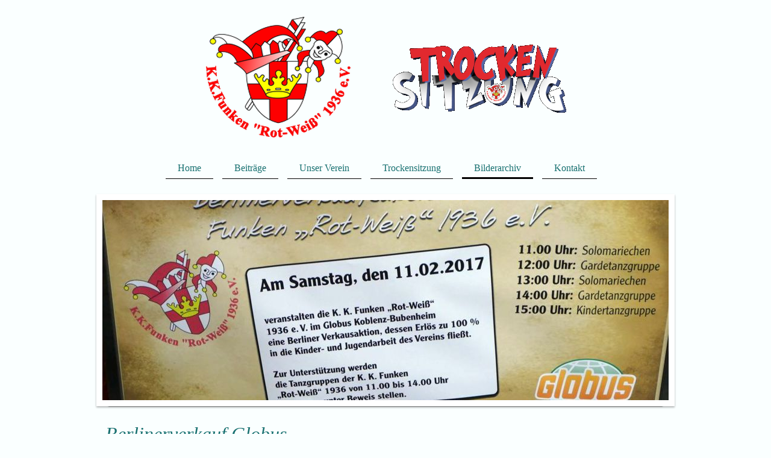

--- FILE ---
content_type: text/html; charset=UTF-8
request_url: https://www.kk-funken-rot-weiss.de/bilderarchiv/bilder-berlinerverkauf-2017/
body_size: 7291
content:
<!DOCTYPE html>
<html lang="de"  ><head prefix="og: http://ogp.me/ns# fb: http://ogp.me/ns/fb# business: http://ogp.me/ns/business#">
    <meta http-equiv="Content-Type" content="text/html; charset=utf-8"/>
    <meta name="generator" content="IONOS MyWebsite"/>
        
    <link rel="dns-prefetch" href="//cdn.website-start.de/"/>
    <link rel="dns-prefetch" href="//125.mod.mywebsite-editor.com"/>
    <link rel="dns-prefetch" href="https://125.sb.mywebsite-editor.com/"/>
    <link rel="shortcut icon" href="https://www.kk-funken-rot-weiss.de/s/misc/favicon.ico?1482864702"/>
        <link rel="apple-touch-icon" href="https://www.kk-funken-rot-weiss.de/s/misc/touchicon.png?1482875991"/>
        <title>K.K.Funken "Rot-Weiß" 1936 e.V. - Bilder Berlinerverkauf 2017</title>
    <style type="text/css">@media screen and (max-device-width: 1024px) {.diyw a.switchViewWeb {display: inline !important;}}</style>
    
    <meta name="viewport" content="width=device-width, initial-scale=1, maximum-scale=1, minimal-ui"/>

<meta name="format-detection" content="telephone=no"/>
        <meta name="keywords" content="Karnevalsverein, Trockensitzung, Koblenz, Funken Rot-Weiß, Juniorentanzgruppe, Kindertanzgruppe, Showtanz"/>
            <meta name="description" content="Neue Seite"/>
            <meta name="robots" content="index,follow"/>
        <link href="//cdn.website-start.de/templates/2113/style.css?1763478093678" rel="stylesheet" type="text/css"/>
    <link href="https://www.kk-funken-rot-weiss.de/s/style/theming.css?1707806426" rel="stylesheet" type="text/css"/>
    <link href="//cdn.website-start.de/app/cdn/min/group/web.css?1763478093678" rel="stylesheet" type="text/css"/>
<link href="//cdn.website-start.de/app/cdn/min/moduleserver/css/de_DE/common,shoppingbasket?1763478093678" rel="stylesheet" type="text/css"/>
    <link href="//cdn.website-start.de/app/cdn/min/group/mobilenavigation.css?1763478093678" rel="stylesheet" type="text/css"/>
    <link href="https://125.sb.mywebsite-editor.com/app/logstate2-css.php?site=614893790&amp;t=1769513049" rel="stylesheet" type="text/css"/>

<script type="text/javascript">
    /* <![CDATA[ */
var stagingMode = '';
    /* ]]> */
</script>
<script src="https://125.sb.mywebsite-editor.com/app/logstate-js.php?site=614893790&amp;t=1769513049"></script>

    <link href="//cdn.website-start.de/templates/2113/print.css?1763478093678" rel="stylesheet" media="print" type="text/css"/>
    <script type="text/javascript">
    /* <![CDATA[ */
    var systemurl = 'https://125.sb.mywebsite-editor.com/';
    var webPath = '/';
    var proxyName = '';
    var webServerName = 'www.kk-funken-rot-weiss.de';
    var sslServerUrl = 'https://www.kk-funken-rot-weiss.de';
    var nonSslServerUrl = 'http://www.kk-funken-rot-weiss.de';
    var webserverProtocol = 'http://';
    var nghScriptsUrlPrefix = '//125.mod.mywebsite-editor.com';
    var sessionNamespace = 'DIY_SB';
    var jimdoData = {
        cdnUrl:  '//cdn.website-start.de/',
        messages: {
            lightBox: {
    image : 'Bild',
    of: 'von'
}

        },
        isTrial: 0,
        pageId: 276939    };
    var script_basisID = "614893790";

    diy = window.diy || {};
    diy.web = diy.web || {};

        diy.web.jsBaseUrl = "//cdn.website-start.de/s/build/";

    diy.context = diy.context || {};
    diy.context.type = diy.context.type || 'web';
    /* ]]> */
</script>

<script type="text/javascript" src="//cdn.website-start.de/app/cdn/min/group/web.js?1763478093678" crossorigin="anonymous"></script><script type="text/javascript" src="//cdn.website-start.de/s/build/web.bundle.js?1763478093678" crossorigin="anonymous"></script><script type="text/javascript" src="//cdn.website-start.de/app/cdn/min/group/mobilenavigation.js?1763478093678" crossorigin="anonymous"></script><script src="//cdn.website-start.de/app/cdn/min/moduleserver/js/de_DE/common,shoppingbasket?1763478093678"></script>
<script type="text/javascript" src="https://cdn.website-start.de/proxy/apps/a1tvb2/resource/dependencies/"></script><script type="text/javascript">
                    if (typeof require !== 'undefined') {
                        require.config({
                            waitSeconds : 10,
                            baseUrl : 'https://cdn.website-start.de/proxy/apps/a1tvb2/js/'
                        });
                    }
                </script><script type="text/javascript">if (window.jQuery) {window.jQuery_1and1 = window.jQuery;}</script>

<script id="Cookiebot" src="https://consent.cookiebot.com/uc.js" data-cbid="c1f40b97-e852-43b0-98b1-24358d2325a3" data-blockingmode="auto" type="text/javascript">
</script>

<script id="CookieDeclaration" src="https://consent.cookiebot.com/c1f40b97-e852-43b0-98b1-24358d2325a3/cd.js" type="text/javascript" async="">
</script>
<script type="text/javascript">if (window.jQuery_1and1) {window.jQuery = window.jQuery_1and1;}</script>
<script type="text/javascript" src="//cdn.website-start.de/app/cdn/min/group/pfcsupport.js?1763478093678" crossorigin="anonymous"></script>    <meta property="og:type" content="business.business"/>
    <meta property="og:url" content="https://www.kk-funken-rot-weiss.de/bilderarchiv/bilder-berlinerverkauf-2017/"/>
    <meta property="og:title" content="K.K.Funken &quot;Rot-Weiß&quot; 1936 e.V. - Bilder Berlinerverkauf 2017"/>
            <meta property="og:description" content="Neue Seite"/>
                <meta property="og:image" content="https://www.kk-funken-rot-weiss.de/s/misc/logo.png?t=1764930932"/>
        <meta property="business:contact_data:country_name" content="Deutschland"/>
    <meta property="business:contact_data:street_address" content="Akazienweg 15"/>
    <meta property="business:contact_data:locality" content="Koblenz"/>
    
    <meta property="business:contact_data:email" content="geschaeftsstelle@kk-funken-rot-weiss.de"/>
    <meta property="business:contact_data:postal_code" content="56075"/>
    <meta property="business:contact_data:phone_number" content=" +49 261 55606"/>
    
    
</head>


<body class="body   cc-pagemode-default diyfeNoSidebar diy-market-de_DE" data-pageid="276939" id="page-276939">
    
    <div class="diyw">
        <div class="diyweb diywebClark">
	
<nav id="diyfeMobileNav" class="diyfeCA diyfeCA2" role="navigation">
    <a title="Navigation aufklappen/zuklappen">Navigation aufklappen/zuklappen</a>
    <ul class="mainNav1"><li class=" hasSubNavigation"><a data-page-id="185572" href="https://www.kk-funken-rot-weiss.de/" class=" level_1"><span>Home</span></a></li><li class=" hasSubNavigation"><a data-page-id="198260" href="https://www.kk-funken-rot-weiss.de/beiträge/" class=" level_1"><span>Beiträge</span></a><div class="diyfeDropDownSubList diyfeCA diyfeCA3"><ul class="mainNav2"></ul></div></li><li class=" hasSubNavigation"><a data-page-id="198482" href="https://www.kk-funken-rot-weiss.de/unser-verein/" class=" level_1"><span>Unser Verein</span></a><span class="diyfeDropDownSubOpener">&nbsp;</span><div class="diyfeDropDownSubList diyfeCA diyfeCA3"><ul class="mainNav2"><li class=" hasSubNavigation"><a data-page-id="185884" href="https://www.kk-funken-rot-weiss.de/unser-verein/vorstand/" class=" level_2"><span>Vorstand</span></a></li><li class=" hasSubNavigation"><a data-page-id="198211" href="https://www.kk-funken-rot-weiss.de/unser-verein/gruppen/" class=" level_2"><span>Gruppen</span></a><span class="diyfeDropDownSubOpener">&nbsp;</span><div class="diyfeDropDownSubList diyfeCA diyfeCA3"><ul class="mainNav3"><li class=" hasSubNavigation"><a data-page-id="198212" href="https://www.kk-funken-rot-weiss.de/unser-verein/gruppen/elferrat/" class=" level_3"><span>Elferrat</span></a></li><li class=" hasSubNavigation"><a data-page-id="202265" href="https://www.kk-funken-rot-weiss.de/unser-verein/gruppen/damenelferrat/" class=" level_3"><span>Damenelferrat</span></a></li><li class=" hasSubNavigation"><a data-page-id="202334" href="https://www.kk-funken-rot-weiss.de/unser-verein/gruppen/traditionsregiment/" class=" level_3"><span>Traditionsregiment</span></a></li><li class=" hasSubNavigation"><a data-page-id="203842" href="https://www.kk-funken-rot-weiss.de/unser-verein/gruppen/tanzgarde-funkencorps/" class=" level_3"><span>Tanzgarde-Funkencorps</span></a></li><li class=" hasSubNavigation"><a data-page-id="204576" href="https://www.kk-funken-rot-weiss.de/unser-verein/gruppen/showtanzgruppe/" class=" level_3"><span>Showtanzgruppe</span></a></li><li class=" hasSubNavigation"><a data-page-id="204731" href="https://www.kk-funken-rot-weiss.de/unser-verein/gruppen/kindertanzgruppe/" class=" level_3"><span>Kindertanzgruppe</span></a></li><li class=" hasSubNavigation"><a data-page-id="201597" href="https://www.kk-funken-rot-weiss.de/unser-verein/gruppen/mariechen-und-tanzpaar/" class=" level_3"><span>Mariechen und Tanzpaar</span></a></li></ul></div></li><li class=" hasSubNavigation"><a data-page-id="203877" href="https://www.kk-funken-rot-weiss.de/unser-verein/trainingshalle/" class=" level_2"><span>Trainingshalle</span></a></li><li class=" hasSubNavigation"><a data-page-id="204534" href="https://www.kk-funken-rot-weiss.de/unser-verein/wagenbauhalle/" class=" level_2"><span>Wagenbauhalle</span></a></li><li class=" hasSubNavigation"><a data-page-id="205415" href="https://www.kk-funken-rot-weiss.de/unser-verein/helfer-im-hintergrund/" class=" level_2"><span>Helfer im Hintergrund</span></a></li><li class=" hasSubNavigation"><a data-page-id="202683" href="https://www.kk-funken-rot-weiss.de/unser-verein/vereinshistorie/" class=" level_2"><span>Vereinshistorie</span></a></li></ul></div></li><li class=" hasSubNavigation"><a data-page-id="382020" href="https://www.kk-funken-rot-weiss.de/trockensitzung/" class=" level_1"><span>Trockensitzung</span></a><span class="diyfeDropDownSubOpener">&nbsp;</span><div class="diyfeDropDownSubList diyfeCA diyfeCA3"><ul class="mainNav2"><li class=" hasSubNavigation"><a data-page-id="408351" href="https://www.kk-funken-rot-weiss.de/trockensitzung/trockensitzung-2025/" class=" level_2"><span>Trockensitzung 2025</span></a></li><li class=" hasSubNavigation"><a data-page-id="406139" href="https://www.kk-funken-rot-weiss.de/trockensitzung/trockensitzung-2024/" class=" level_2"><span>Trockensitzung 2024</span></a></li><li class=" hasSubNavigation"><a data-page-id="403092" href="https://www.kk-funken-rot-weiss.de/trockensitzung/trockensitzung-2023/" class=" level_2"><span>Trockensitzung 2023</span></a></li><li class=" hasSubNavigation"><a data-page-id="396899" href="https://www.kk-funken-rot-weiss.de/trockensitzung/trockensitzung-2020/" class=" level_2"><span>Trockensitzung 2020</span></a></li><li class=" hasSubNavigation"><a data-page-id="370256" href="https://www.kk-funken-rot-weiss.de/trockensitzung/trockensitzung-2019/" class=" level_2"><span>Trockensitzung 2019</span></a></li><li class=" hasSubNavigation"><a data-page-id="198266" href="https://www.kk-funken-rot-weiss.de/trockensitzung/trockensitzung-2018/" class=" level_2"><span>Trockensitzung 2018</span></a></li><li class=" hasSubNavigation"><a data-page-id="298360" href="https://www.kk-funken-rot-weiss.de/trockensitzung/trockensitzung-2017/" class=" level_2"><span>Trockensitzung 2017</span></a></li><li class=" hasSubNavigation"><a data-page-id="200509" href="https://www.kk-funken-rot-weiss.de/trockensitzung/trockensitzung-2016/" class=" level_2"><span>Trockensitzung 2016</span></a></li><li class=" hasSubNavigation"><a data-page-id="226657" href="https://www.kk-funken-rot-weiss.de/trockensitzung/trockensitzung-2015/" class=" level_2"><span>Trockensitzung 2015</span></a></li><li class=" hasSubNavigation"><a data-page-id="226969" href="https://www.kk-funken-rot-weiss.de/trockensitzung/trockensitzung-2014/" class=" level_2"><span>Trockensitzung 2014</span></a></li><li class=" hasSubNavigation"><a data-page-id="222137" href="https://www.kk-funken-rot-weiss.de/trockensitzung/trockensitzung-2013/" class=" level_2"><span>Trockensitzung 2013</span></a></li><li class=" hasSubNavigation"><a data-page-id="230104" href="https://www.kk-funken-rot-weiss.de/trockensitzung/trockensitzung-2012/" class=" level_2"><span>Trockensitzung 2012</span></a></li><li class=" hasSubNavigation"><a data-page-id="230155" href="https://www.kk-funken-rot-weiss.de/trockensitzung/trockensitzung-2011/" class=" level_2"><span>Trockensitzung 2011</span></a></li></ul></div></li><li class="parent hasSubNavigation"><a data-page-id="200495" href="https://www.kk-funken-rot-weiss.de/bilderarchiv/" class="parent level_1"><span>Bilderarchiv</span></a><span class="diyfeDropDownSubOpener">&nbsp;</span><div class="diyfeDropDownSubList diyfeCA diyfeCA3"><ul class="mainNav2"><li class=" hasSubNavigation"><a data-page-id="407476" href="https://www.kk-funken-rot-weiss.de/bilderarchiv/bilder-romozug-2025/" class=" level_2"><span>Bilder RomoZug 2025</span></a></li><li class=" hasSubNavigation"><a data-page-id="404366" href="https://www.kk-funken-rot-weiss.de/bilderarchiv/bilder-romozug-2024/" class=" level_2"><span>Bilder RomoZug 2024</span></a></li><li class=" hasSubNavigation"><a data-page-id="404441" href="https://www.kk-funken-rot-weiss.de/bilderarchiv/bilder-kinder-partysitzung-2024/" class=" level_2"><span>Bilder Kinder-Partysitzung 2024</span></a></li><li class=" hasSubNavigation"><a data-page-id="404307" href="https://www.kk-funken-rot-weiss.de/bilderarchiv/bilder-jubiläumsempfang-2024/" class=" level_2"><span>Bilder Jubiläumsempfang 2024</span></a></li><li class=" hasSubNavigation"><a data-page-id="403753" href="https://www.kk-funken-rot-weiss.de/bilderarchiv/bilder-11-11-2023/" class=" level_2"><span>Bilder 11.11.2023</span></a></li><li class=" hasSubNavigation"><a data-page-id="403521" href="https://www.kk-funken-rot-weiss.de/bilderarchiv/bilder-uniformappell-2023/" class=" level_2"><span>Bilder Uniformappell 2023</span></a></li><li class=" hasSubNavigation"><a data-page-id="401435" href="https://www.kk-funken-rot-weiss.de/bilderarchiv/bilder-romozug-2023/" class=" level_2"><span>Bilder RomoZug 2023</span></a></li><li class=" hasSubNavigation"><a data-page-id="392552" href="https://www.kk-funken-rot-weiss.de/bilderarchiv/bilder-sanierung-trainingshalle-2020/" class=" level_2"><span>Bilder Sanierung Trainingshalle 2020</span></a></li><li class=" hasSubNavigation"><a data-page-id="385549" href="https://www.kk-funken-rot-weiss.de/bilderarchiv/bilder-romozug-2020/" class=" level_2"><span>Bilder RomoZug 2020</span></a></li><li class=" hasSubNavigation"><a data-page-id="385317" href="https://www.kk-funken-rot-weiss.de/bilderarchiv/bilder-kinder-partysitzung-2020/" class=" level_2"><span>Bilder Kinder-Partysitzung 2020</span></a></li><li class=" hasSubNavigation"><a data-page-id="384336" href="https://www.kk-funken-rot-weiss.de/bilderarchiv/bilder-ordensempfang-2020/" class=" level_2"><span>Bilder Ordensempfang 2020</span></a></li><li class=" hasSubNavigation"><a data-page-id="374646" href="https://www.kk-funken-rot-weiss.de/bilderarchiv/bilder-kinder-partysitzung-2019/" class=" level_2"><span>Bilder Kinder-Partysitzung 2019</span></a></li><li class=" hasSubNavigation"><a data-page-id="374470" href="https://www.kk-funken-rot-weiss.de/bilderarchiv/bilder-ordensempfang-2019/" class=" level_2"><span>Bilder Ordensempfang 2019</span></a></li><li class=" hasSubNavigation"><a data-page-id="371554" href="https://www.kk-funken-rot-weiss.de/bilderarchiv/bilder-uniformappell-2018/" class=" level_2"><span>Bilder Uniformappell 2018</span></a></li><li class=" hasSubNavigation"><a data-page-id="370804" href="https://www.kk-funken-rot-weiss.de/bilderarchiv/bilder-deutsche-meisterschaften-2018/" class=" level_2"><span>Bilder Deutsche Meisterschaften 2018</span></a></li><li class=" hasSubNavigation"><a data-page-id="363643" href="https://www.kk-funken-rot-weiss.de/bilderarchiv/bilder-rot-weiss-cup-2018/" class=" level_2"><span>Bilder Rot-Weiss-Cup 2018</span></a></li><li class=" hasSubNavigation"><a data-page-id="353911" href="https://www.kk-funken-rot-weiss.de/bilderarchiv/bilder-romozug-2018/" class=" level_2"><span>Bilder RomoZug 2018</span></a></li><li class=" hasSubNavigation"><a data-page-id="350877" href="https://www.kk-funken-rot-weiss.de/bilderarchiv/bilder-kindertanzgruppe-2018/" class=" level_2"><span>Bilder Kindertanzgruppe 2018</span></a></li><li class=" hasSubNavigation"><a data-page-id="343687" href="https://www.kk-funken-rot-weiss.de/bilderarchiv/bilder-uniformappell-2017/" class=" level_2"><span>Bilder Uniformappell 2017</span></a></li><li class=" hasSubNavigation"><a data-page-id="287301" href="https://www.kk-funken-rot-weiss.de/bilderarchiv/bilder-romozug-2017/" class=" level_2"><span>Bilder RomoZug 2017</span></a></li><li class="current hasSubNavigation"><a data-page-id="276939" href="https://www.kk-funken-rot-weiss.de/bilderarchiv/bilder-berlinerverkauf-2017/" class="current level_2"><span>Bilder Berlinerverkauf 2017</span></a></li><li class=" hasSubNavigation"><a data-page-id="241545" href="https://www.kk-funken-rot-weiss.de/bilderarchiv/bilder-ordensempfang-2017/" class=" level_2"><span>Bilder Ordensempfang 2017</span></a></li><li class=" hasSubNavigation"><a data-page-id="200695" href="https://www.kk-funken-rot-weiss.de/bilderarchiv/bilder-uniformappell-2016/" class=" level_2"><span>Bilder Uniformappell 2016</span></a></li><li class=" hasSubNavigation"><a data-page-id="200525" href="https://www.kk-funken-rot-weiss.de/bilderarchiv/bilder-rosensonntag-2016/" class=" level_2"><span>Bilder Rosensonntag 2016</span></a></li><li class=" hasSubNavigation"><a data-page-id="200477" href="https://www.kk-funken-rot-weiss.de/bilderarchiv/bilder-globus-2016/" class=" level_2"><span>Bilder Globus 2016</span></a></li></ul></div></li><li class=" hasSubNavigation"><a data-page-id="185573" href="https://www.kk-funken-rot-weiss.de/kontakt/" class=" level_1"><span>Kontakt</span></a></li></ul></nav>
	<div class="diywebLogo">
		<div class="diywebLiveArea">
			<div class="diywebMainGutter">
				<div class="diyfeGE">
					<div class="diywebGutter">
						
    <style type="text/css" media="all">
        /* <![CDATA[ */
                .diyw #website-logo {
            text-align: center !important;
                        padding: 18px 0;
                    }
        
                /* ]]> */
    </style>

    <div id="website-logo">
            <a href="https://www.kk-funken-rot-weiss.de/"><img class="website-logo-image" width="600" src="https://www.kk-funken-rot-weiss.de/s/misc/logo.png?t=1764930933" alt=""/></a>

            
            </div>


					</div>
				</div>
			</div>
		</div>
	</div>
	<div class="diywebNav diywebNavHorizontal diywebNavMain diywebNav1">
		<div class="diywebLiveArea">
			<div class="diywebMainGutter">
				<div class="diyfeGE diyfeCA diyfeCA2">
					<div class="diywebGutter">
						<div class="webnavigation"><ul id="mainNav1" class="mainNav1"><li class="navTopItemGroup_1"><a data-page-id="185572" href="https://www.kk-funken-rot-weiss.de/" class="level_1"><span>Home</span></a></li><li class="navTopItemGroup_2"><a data-page-id="198260" href="https://www.kk-funken-rot-weiss.de/beiträge/" class="level_1"><span>Beiträge</span></a></li><li class="navTopItemGroup_3"><a data-page-id="198482" href="https://www.kk-funken-rot-weiss.de/unser-verein/" class="level_1"><span>Unser Verein</span></a></li><li class="navTopItemGroup_4"><a data-page-id="382020" href="https://www.kk-funken-rot-weiss.de/trockensitzung/" class="level_1"><span>Trockensitzung</span></a></li><li class="navTopItemGroup_5"><a data-page-id="200495" href="https://www.kk-funken-rot-weiss.de/bilderarchiv/" class="parent level_1"><span>Bilderarchiv</span></a></li><li class="navTopItemGroup_6"><a data-page-id="185573" href="https://www.kk-funken-rot-weiss.de/kontakt/" class="level_1"><span>Kontakt</span></a></li></ul></div>
			<div id="diywebAppContainer1st"></div>
					</div>
				</div>
			</div>
		</div>
	</div>
	<div class="diywebEmotionHeader">
		<div class="diywebLiveArea">
			<div class="diywebMainGutter">
				<div class="diyfeGE">
					<div class="diywebGutter">
						
<style type="text/css" media="all">
.diyw div#emotion-header {
        max-width: 940px;
        max-height: 332px;
                background: #EEEEEE;
    }

.diyw div#emotion-header-title-bg {
    left: 0%;
    top: 20%;
    width: 100%;
    height: 15%;

    background-color: #FFFFFF;
    opacity: 0.50;
    filter: alpha(opacity = 50);
    display: none;}

.diyw div#emotion-header strong#emotion-header-title {
    left: 20%;
    top: 20%;
    color: #ffffff;
    display: none;    font: normal normal 36px/120% Georgia, serif;
}

.diyw div#emotion-no-bg-container{
    max-height: 332px;
}

.diyw div#emotion-no-bg-container .emotion-no-bg-height {
    margin-top: 35.32%;
}
</style>
<div id="emotion-header" data-action="loadView" data-params="active" data-imagescount="1">
            <img src="https://www.kk-funken-rot-weiss.de/s/img/emotionheader6542847.JPG?1487436835.940px.332px" id="emotion-header-img" alt=""/>
            
        <div id="ehSlideshowPlaceholder">
            <div id="ehSlideShow">
                <div class="slide-container">
                                        <div style="background-color: #EEEEEE">
                            <img src="https://www.kk-funken-rot-weiss.de/s/img/emotionheader6542847.JPG?1487436835.940px.332px" alt=""/>
                        </div>
                                    </div>
            </div>
        </div>


        <script type="text/javascript">
        //<![CDATA[
                diy.module.emotionHeader.slideShow.init({ slides: [{"url":"https:\/\/www.kk-funken-rot-weiss.de\/s\/img\/emotionheader6542847.JPG?1487436835.940px.332px","image_alt":"","bgColor":"#EEEEEE"}] });
        //]]>
        </script>

    
    
    
    
    
    <script type="text/javascript">
    //<![CDATA[
    (function ($) {
        function enableSvgTitle() {
                        var titleSvg = $('svg#emotion-header-title-svg'),
                titleHtml = $('#emotion-header-title'),
                emoWidthAbs = 940,
                emoHeightAbs = 332,
                offsetParent,
                titlePosition,
                svgBoxWidth,
                svgBoxHeight;

                        if (titleSvg.length && titleHtml.length) {
                offsetParent = titleHtml.offsetParent();
                titlePosition = titleHtml.position();
                svgBoxWidth = titleHtml.width();
                svgBoxHeight = titleHtml.height();

                                titleSvg.get(0).setAttribute('viewBox', '0 0 ' + svgBoxWidth + ' ' + svgBoxHeight);
                titleSvg.css({
                   left: Math.roundTo(100 * titlePosition.left / offsetParent.width(), 3) + '%',
                   top: Math.roundTo(100 * titlePosition.top / offsetParent.height(), 3) + '%',
                   width: Math.roundTo(100 * svgBoxWidth / emoWidthAbs, 3) + '%',
                   height: Math.roundTo(100 * svgBoxHeight / emoHeightAbs, 3) + '%'
                });

                titleHtml.css('visibility','hidden');
                titleSvg.css('visibility','visible');
            }
        }

        
            var posFunc = function($, overrideSize) {
                var elems = [], containerWidth, containerHeight;
                                    elems.push({
                        selector: '#emotion-header-title',
                        overrideSize: true,
                        horPos: 20,
                        vertPos: 20                    });
                    lastTitleWidth = $('#emotion-header-title').width();
                                                elems.push({
                    selector: '#emotion-header-title-bg',
                    horPos: 0,
                    vertPos: 23.49                });
                                
                containerWidth = parseInt('940');
                containerHeight = parseInt('332');

                for (var i = 0; i < elems.length; ++i) {
                    var el = elems[i],
                        $el = $(el.selector),
                        pos = {
                            left: el.horPos,
                            top: el.vertPos
                        };
                    if (!$el.length) continue;
                    var anchorPos = $el.anchorPosition();
                    anchorPos.$container = $('#emotion-header');

                    if (overrideSize === true || el.overrideSize === true) {
                        anchorPos.setContainerSize(containerWidth, containerHeight);
                    } else {
                        anchorPos.setContainerSize(null, null);
                    }

                    var pxPos = anchorPos.fromAnchorPosition(pos),
                        pcPos = anchorPos.toPercentPosition(pxPos);

                    var elPos = {};
                    if (!isNaN(parseFloat(pcPos.top)) && isFinite(pcPos.top)) {
                        elPos.top = pcPos.top + '%';
                    }
                    if (!isNaN(parseFloat(pcPos.left)) && isFinite(pcPos.left)) {
                        elPos.left = pcPos.left + '%';
                    }
                    $el.css(elPos);
                }

                // switch to svg title
                enableSvgTitle();
            };

                        var $emotionImg = jQuery('#emotion-header-img');
            if ($emotionImg.length > 0) {
                // first position the element based on stored size
                posFunc(jQuery, true);

                // trigger reposition using the real size when the element is loaded
                var ehLoadEvTriggered = false;
                $emotionImg.one('load', function(){
                    posFunc(jQuery);
                    ehLoadEvTriggered = true;
                                        diy.module.emotionHeader.slideShow.start();
                                    }).each(function() {
                                        if(this.complete || typeof this.complete === 'undefined') {
                        jQuery(this).load();
                    }
                });

                                noLoadTriggeredTimeoutId = setTimeout(function() {
                    if (!ehLoadEvTriggered) {
                        posFunc(jQuery);
                    }
                    window.clearTimeout(noLoadTriggeredTimeoutId)
                }, 5000);//after 5 seconds
            } else {
                jQuery(function(){
                    posFunc(jQuery);
                });
            }

                        if (jQuery.isBrowser && jQuery.isBrowser.ie8) {
                var longTitleRepositionCalls = 0;
                longTitleRepositionInterval = setInterval(function() {
                    if (lastTitleWidth > 0 && lastTitleWidth != jQuery('#emotion-header-title').width()) {
                        posFunc(jQuery);
                    }
                    longTitleRepositionCalls++;
                    // try this for 5 seconds
                    if (longTitleRepositionCalls === 5) {
                        window.clearInterval(longTitleRepositionInterval);
                    }
                }, 1000);//each 1 second
            }

            }(jQuery));
    //]]>
    </script>

    </div>

					</div>
				</div>
			</div>
		</div>
	</div>
	<div class="diywebContent">
		<div class="diywebLiveArea">
			<div class="diywebMainGutter">
				<div class="diyfeGridGroup diyfeCA diyfeCA1">
					<div class="diywebMain diyfeGE">
						<div class="diywebGutter">
							
        <div id="content_area">
        	<div id="content_start"></div>
        	
        
        <div id="matrix_692720" class="sortable-matrix" data-matrixId="692720"><div class="n module-type-header diyfeLiveArea "> <h1><span class="diyfeDecoration">Berlinerverkauf Globus</span></h1> </div><div class="n module-type-text diyfeLiveArea "> <p>am 11.02.2017 war wieder eine tolle Aktion, die wir gerne für unseren Partner Globus-Bubenheim durchgeführt haben.</p> </div><div class="n module-type-gallery diyfeLiveArea "> <div class="ccgalerie clearover" id="lightbox-gallery-6542913">

<div class="thumb_pro1" id="gallery_thumb_5311710" style="width: 158px; height: 158px;">
	<div class="innerthumbnail" style="width: 158px; height: 158px;">		<a rel="lightbox[6542913]" href="https://www.kk-funken-rot-weiss.de/s/cc_images/cache_5311710.JPG?t=1487619451">			<img src="https://www.kk-funken-rot-weiss.de/s/cc_images/thumb_5311710.JPG?t=1487619451" id="image_5311710" alt=""/>
		</a>
	</div>

</div>

<div class="thumb_pro1" id="gallery_thumb_5311711" style="width: 158px; height: 158px;">
	<div class="innerthumbnail" style="width: 158px; height: 158px;">		<a rel="lightbox[6542913]" href="https://www.kk-funken-rot-weiss.de/s/cc_images/cache_5311711.JPG?t=1487619451">			<img src="https://www.kk-funken-rot-weiss.de/s/cc_images/thumb_5311711.JPG?t=1487619451" id="image_5311711" alt=""/>
		</a>
	</div>

</div>

<div class="thumb_pro1" id="gallery_thumb_5311712" style="width: 158px; height: 158px;">
	<div class="innerthumbnail" style="width: 158px; height: 158px;">		<a rel="lightbox[6542913]" href="https://www.kk-funken-rot-weiss.de/s/cc_images/cache_5311712.JPG?t=1487619451">			<img src="https://www.kk-funken-rot-weiss.de/s/cc_images/thumb_5311712.JPG?t=1487619451" id="image_5311712" alt=""/>
		</a>
	</div>

</div>

<div class="thumb_pro1" id="gallery_thumb_5311713" style="width: 158px; height: 158px;">
	<div class="innerthumbnail" style="width: 158px; height: 158px;">		<a rel="lightbox[6542913]" href="https://www.kk-funken-rot-weiss.de/s/cc_images/cache_5311713.JPG?t=1487619451">			<img src="https://www.kk-funken-rot-weiss.de/s/cc_images/thumb_5311713.JPG?t=1487619451" id="image_5311713" alt=""/>
		</a>
	</div>

</div>

<div class="thumb_pro1" id="gallery_thumb_5311714" style="width: 158px; height: 158px;">
	<div class="innerthumbnail" style="width: 158px; height: 158px;">		<a rel="lightbox[6542913]" href="https://www.kk-funken-rot-weiss.de/s/cc_images/cache_5311714.JPG?t=1487619451">			<img src="https://www.kk-funken-rot-weiss.de/s/cc_images/thumb_5311714.JPG?t=1487619451" id="image_5311714" alt=""/>
		</a>
	</div>

</div>

<div class="thumb_pro1" id="gallery_thumb_5311715" style="width: 158px; height: 158px;">
	<div class="innerthumbnail" style="width: 158px; height: 158px;">		<a rel="lightbox[6542913]" href="https://www.kk-funken-rot-weiss.de/s/cc_images/cache_5311715.JPG?t=1487619451">			<img src="https://www.kk-funken-rot-weiss.de/s/cc_images/thumb_5311715.JPG?t=1487619451" id="image_5311715" alt=""/>
		</a>
	</div>

</div>

<div class="thumb_pro1" id="gallery_thumb_5311716" style="width: 158px; height: 158px;">
	<div class="innerthumbnail" style="width: 158px; height: 158px;">		<a rel="lightbox[6542913]" href="https://www.kk-funken-rot-weiss.de/s/cc_images/cache_5311716.JPG?t=1487619451">			<img src="https://www.kk-funken-rot-weiss.de/s/cc_images/thumb_5311716.JPG?t=1487619451" id="image_5311716" alt=""/>
		</a>
	</div>

</div>

<div class="thumb_pro1" id="gallery_thumb_5311717" style="width: 158px; height: 158px;">
	<div class="innerthumbnail" style="width: 158px; height: 158px;">		<a rel="lightbox[6542913]" href="https://www.kk-funken-rot-weiss.de/s/cc_images/cache_5311717.JPG?t=1487619451">			<img src="https://www.kk-funken-rot-weiss.de/s/cc_images/thumb_5311717.JPG?t=1487619451" id="image_5311717" alt=""/>
		</a>
	</div>

</div>

<div class="thumb_pro1" id="gallery_thumb_5311718" style="width: 158px; height: 158px;">
	<div class="innerthumbnail" style="width: 158px; height: 158px;">		<a rel="lightbox[6542913]" href="https://www.kk-funken-rot-weiss.de/s/cc_images/cache_5311718.JPG?t=1487619451">			<img src="https://www.kk-funken-rot-weiss.de/s/cc_images/thumb_5311718.JPG?t=1487619451" id="image_5311718" alt=""/>
		</a>
	</div>

</div>

<div class="thumb_pro1" id="gallery_thumb_5311719" style="width: 158px; height: 158px;">
	<div class="innerthumbnail" style="width: 158px; height: 158px;">		<a rel="lightbox[6542913]" href="https://www.kk-funken-rot-weiss.de/s/cc_images/cache_5311719.JPG?t=1487619451">			<img src="https://www.kk-funken-rot-weiss.de/s/cc_images/thumb_5311719.JPG?t=1487619451" id="image_5311719" alt=""/>
		</a>
	</div>

</div>

<div class="thumb_pro1" id="gallery_thumb_5311720" style="width: 158px; height: 158px;">
	<div class="innerthumbnail" style="width: 158px; height: 158px;">		<a rel="lightbox[6542913]" href="https://www.kk-funken-rot-weiss.de/s/cc_images/cache_5311720.JPG?t=1487619451">			<img src="https://www.kk-funken-rot-weiss.de/s/cc_images/thumb_5311720.JPG?t=1487619451" id="image_5311720" alt=""/>
		</a>
	</div>

</div>

<div class="thumb_pro1" id="gallery_thumb_5311722" style="width: 158px; height: 158px;">
	<div class="innerthumbnail" style="width: 158px; height: 158px;">		<a rel="lightbox[6542913]" href="https://www.kk-funken-rot-weiss.de/s/cc_images/cache_5311722.JPG?t=1487619451">			<img src="https://www.kk-funken-rot-weiss.de/s/cc_images/thumb_5311722.JPG?t=1487619451" id="image_5311722" alt=""/>
		</a>
	</div>

</div>

<div class="thumb_pro1" id="gallery_thumb_5311723" style="width: 158px; height: 158px;">
	<div class="innerthumbnail" style="width: 158px; height: 158px;">		<a rel="lightbox[6542913]" href="https://www.kk-funken-rot-weiss.de/s/cc_images/cache_5311723.JPG?t=1487619451">			<img src="https://www.kk-funken-rot-weiss.de/s/cc_images/thumb_5311723.JPG?t=1487619451" id="image_5311723" alt=""/>
		</a>
	</div>

</div>

<div class="thumb_pro1" id="gallery_thumb_5311724" style="width: 158px; height: 158px;">
	<div class="innerthumbnail" style="width: 158px; height: 158px;">		<a rel="lightbox[6542913]" href="https://www.kk-funken-rot-weiss.de/s/cc_images/cache_5311724.JPG?t=1487619451">			<img src="https://www.kk-funken-rot-weiss.de/s/cc_images/thumb_5311724.JPG?t=1487619451" id="image_5311724" alt=""/>
		</a>
	</div>

</div>

<div class="thumb_pro1" id="gallery_thumb_5311725" style="width: 158px; height: 158px;">
	<div class="innerthumbnail" style="width: 158px; height: 158px;">		<a rel="lightbox[6542913]" href="https://www.kk-funken-rot-weiss.de/s/cc_images/cache_5311725.JPG?t=1487619451">			<img src="https://www.kk-funken-rot-weiss.de/s/cc_images/thumb_5311725.JPG?t=1487619451" id="image_5311725" alt=""/>
		</a>
	</div>

</div>

<div class="thumb_pro1" id="gallery_thumb_5311726" style="width: 158px; height: 158px;">
	<div class="innerthumbnail" style="width: 158px; height: 158px;">		<a rel="lightbox[6542913]" href="https://www.kk-funken-rot-weiss.de/s/cc_images/cache_5311726.jpg?t=1487619451">			<img src="https://www.kk-funken-rot-weiss.de/s/cc_images/thumb_5311726.jpg?t=1487619451" id="image_5311726" alt=""/>
		</a>
	</div>

</div>
</div>
   <script type="text/javascript">
  //<![CDATA[
      jQuery(document).ready(function($){
          var $galleryEl = $('#lightbox-gallery-6542913');

          if ($.fn.swipebox && Modernizr.touch) {
              $galleryEl
                  .find('a[rel*="lightbox"]')
                  .addClass('swipebox')
                  .swipebox();
          } else {
              $galleryEl.tinyLightbox({
                  item: 'a[rel*="lightbox"]',
                  cycle: true
              });
          }
      });
    //]]>
    </script>
 </div></div>
        
        
        </div>
						</div>
					</div>
					<div class="diywebSecondary diyfeCA diyfeCA3 diyfeGE">
						<div class="diywebNav diywebNav23">
							<div class="diywebGutter">
								<div class="webnavigation"><ul id="mainNav2" class="mainNav2"><li class="navTopItemGroup_0"><a data-page-id="407476" href="https://www.kk-funken-rot-weiss.de/bilderarchiv/bilder-romozug-2025/" class="level_2"><span>Bilder RomoZug 2025</span></a></li><li class="navTopItemGroup_0"><a data-page-id="404366" href="https://www.kk-funken-rot-weiss.de/bilderarchiv/bilder-romozug-2024/" class="level_2"><span>Bilder RomoZug 2024</span></a></li><li class="navTopItemGroup_0"><a data-page-id="404441" href="https://www.kk-funken-rot-weiss.de/bilderarchiv/bilder-kinder-partysitzung-2024/" class="level_2"><span>Bilder Kinder-Partysitzung 2024</span></a></li><li class="navTopItemGroup_0"><a data-page-id="404307" href="https://www.kk-funken-rot-weiss.de/bilderarchiv/bilder-jubiläumsempfang-2024/" class="level_2"><span>Bilder Jubiläumsempfang 2024</span></a></li><li class="navTopItemGroup_0"><a data-page-id="403753" href="https://www.kk-funken-rot-weiss.de/bilderarchiv/bilder-11-11-2023/" class="level_2"><span>Bilder 11.11.2023</span></a></li><li class="navTopItemGroup_0"><a data-page-id="403521" href="https://www.kk-funken-rot-weiss.de/bilderarchiv/bilder-uniformappell-2023/" class="level_2"><span>Bilder Uniformappell 2023</span></a></li><li class="navTopItemGroup_0"><a data-page-id="401435" href="https://www.kk-funken-rot-weiss.de/bilderarchiv/bilder-romozug-2023/" class="level_2"><span>Bilder RomoZug 2023</span></a></li><li class="navTopItemGroup_0"><a data-page-id="392552" href="https://www.kk-funken-rot-weiss.de/bilderarchiv/bilder-sanierung-trainingshalle-2020/" class="level_2"><span>Bilder Sanierung Trainingshalle 2020</span></a></li><li class="navTopItemGroup_0"><a data-page-id="385549" href="https://www.kk-funken-rot-weiss.de/bilderarchiv/bilder-romozug-2020/" class="level_2"><span>Bilder RomoZug 2020</span></a></li><li class="navTopItemGroup_0"><a data-page-id="385317" href="https://www.kk-funken-rot-weiss.de/bilderarchiv/bilder-kinder-partysitzung-2020/" class="level_2"><span>Bilder Kinder-Partysitzung 2020</span></a></li><li class="navTopItemGroup_0"><a data-page-id="384336" href="https://www.kk-funken-rot-weiss.de/bilderarchiv/bilder-ordensempfang-2020/" class="level_2"><span>Bilder Ordensempfang 2020</span></a></li><li class="navTopItemGroup_0"><a data-page-id="374646" href="https://www.kk-funken-rot-weiss.de/bilderarchiv/bilder-kinder-partysitzung-2019/" class="level_2"><span>Bilder Kinder-Partysitzung 2019</span></a></li><li class="navTopItemGroup_0"><a data-page-id="374470" href="https://www.kk-funken-rot-weiss.de/bilderarchiv/bilder-ordensempfang-2019/" class="level_2"><span>Bilder Ordensempfang 2019</span></a></li><li class="navTopItemGroup_0"><a data-page-id="371554" href="https://www.kk-funken-rot-weiss.de/bilderarchiv/bilder-uniformappell-2018/" class="level_2"><span>Bilder Uniformappell 2018</span></a></li><li class="navTopItemGroup_0"><a data-page-id="370804" href="https://www.kk-funken-rot-weiss.de/bilderarchiv/bilder-deutsche-meisterschaften-2018/" class="level_2"><span>Bilder Deutsche Meisterschaften 2018</span></a></li><li class="navTopItemGroup_0"><a data-page-id="363643" href="https://www.kk-funken-rot-weiss.de/bilderarchiv/bilder-rot-weiss-cup-2018/" class="level_2"><span>Bilder Rot-Weiss-Cup 2018</span></a></li><li class="navTopItemGroup_0"><a data-page-id="353911" href="https://www.kk-funken-rot-weiss.de/bilderarchiv/bilder-romozug-2018/" class="level_2"><span>Bilder RomoZug 2018</span></a></li><li class="navTopItemGroup_0"><a data-page-id="350877" href="https://www.kk-funken-rot-weiss.de/bilderarchiv/bilder-kindertanzgruppe-2018/" class="level_2"><span>Bilder Kindertanzgruppe 2018</span></a></li><li class="navTopItemGroup_0"><a data-page-id="343687" href="https://www.kk-funken-rot-weiss.de/bilderarchiv/bilder-uniformappell-2017/" class="level_2"><span>Bilder Uniformappell 2017</span></a></li><li class="navTopItemGroup_0"><a data-page-id="287301" href="https://www.kk-funken-rot-weiss.de/bilderarchiv/bilder-romozug-2017/" class="level_2"><span>Bilder RomoZug 2017</span></a></li><li class="navTopItemGroup_0"><a data-page-id="276939" href="https://www.kk-funken-rot-weiss.de/bilderarchiv/bilder-berlinerverkauf-2017/" class="current level_2"><span>Bilder Berlinerverkauf 2017</span></a></li><li class="navTopItemGroup_0"><a data-page-id="241545" href="https://www.kk-funken-rot-weiss.de/bilderarchiv/bilder-ordensempfang-2017/" class="level_2"><span>Bilder Ordensempfang 2017</span></a></li><li class="navTopItemGroup_0"><a data-page-id="200695" href="https://www.kk-funken-rot-weiss.de/bilderarchiv/bilder-uniformappell-2016/" class="level_2"><span>Bilder Uniformappell 2016</span></a></li><li class="navTopItemGroup_0"><a data-page-id="200525" href="https://www.kk-funken-rot-weiss.de/bilderarchiv/bilder-rosensonntag-2016/" class="level_2"><span>Bilder Rosensonntag 2016</span></a></li><li class="navTopItemGroup_0"><a data-page-id="200477" href="https://www.kk-funken-rot-weiss.de/bilderarchiv/bilder-globus-2016/" class="level_2"><span>Bilder Globus 2016</span></a></li></ul></div>
							</div>
						</div>
						<div class="diywebSidebar diyfeCA3">
							<div class="diywebGutter">
								
							</div>
						</div><!-- .diywebSidebar -->
					</div><!-- .diywebSecondary -->
				</div><!-- .diyfeGridGroup -->
			</div><!-- .diywebMainGutter -->
		</div>
	</div><!-- .diywebContent -->
	<div class="diywebFooter">
		<div class="diywebLiveArea">
			<div class="diywebMainGutter">
				<div class="diyfeGE diyfeCA diyfeCA4">
					<div class="diywebGutter">
						<div id="contentfooter">
    <div class="leftrow">
                        <a rel="nofollow" href="javascript:window.print();">
                    <img class="inline" height="14" width="18" src="//cdn.website-start.de/s/img/cc/printer.gif" alt=""/>
                    Druckversion                </a> <span class="footer-separator">|</span>
                <a href="https://www.kk-funken-rot-weiss.de/sitemap/">Sitemap</a>
                        <br/> © K. K. Funken "Rot-Weiß" 1936 e.V.<br/>
<a href="http://kk-funken-rot-weiss.de/impressum/">Impressum</a> | <a href="https://www.kk-funken-rot-weiss.de/fanartikelshop/">Fanshop</a> | <a href="http://www.kk-funken-rot-weiss.de/datenschutzerkl%C3%A4rung/">Datenschutzerklärung</a> | <a href="http://kk-funken-rot-weiss.de/links/">Partnerlinks</a>
            </div>
    <script type="text/javascript">
        window.diy.ux.Captcha.locales = {
            generateNewCode: 'Neuen Code generieren',
            enterCode: 'Bitte geben Sie den Code ein'
        };
        window.diy.ux.Cap2.locales = {
            generateNewCode: 'Neuen Code generieren',
            enterCode: 'Bitte geben Sie den Code ein'
        };
    </script>
    <div class="rightrow">
                    <span class="loggedout">
                <a rel="nofollow" id="login" href="https://login.1and1-editor.com/614893790/www.kk-funken-rot-weiss.de/de?pageId=276939">
                    Login                </a>
            </span>
                <p><a class="diyw switchViewWeb" href="javascript:switchView('desktop');">Webansicht</a><a class="diyw switchViewMobile" href="javascript:switchView('mobile');">Mobile-Ansicht</a></p>
                <span class="loggedin">
            <a rel="nofollow" id="logout" href="https://125.sb.mywebsite-editor.com/app/cms/logout.php">Logout</a> <span class="footer-separator">|</span>
            <a rel="nofollow" id="edit" href="https://125.sb.mywebsite-editor.com/app/614893790/276939/">Seite bearbeiten</a>
        </span>
    </div>
</div>
            <div id="loginbox" class="hidden">
                <script type="text/javascript">
                    /* <![CDATA[ */
                    function forgotpw_popup() {
                        var url = 'https://passwort.1und1.de/xml/request/RequestStart';
                        fenster = window.open(url, "fenster1", "width=600,height=400,status=yes,scrollbars=yes,resizable=yes");
                        // IE8 doesn't return the window reference instantly or at all.
                        // It may appear the call failed and fenster is null
                        if (fenster && fenster.focus) {
                            fenster.focus();
                        }
                    }
                    /* ]]> */
                </script>
                                <img class="logo" src="//cdn.website-start.de/s/img/logo.gif" alt="IONOS" title="IONOS"/>

                <div id="loginboxOuter"></div>
            </div>
        

					</div>
				</div>
			</div>
		</div>
	</div><!-- .diywebFooter -->
</div><!-- .diyweb -->    </div>

    
    </body>


<!-- rendered at Fri, 05 Dec 2025 11:35:33 +0100 -->
</html>


--- FILE ---
content_type: application/x-javascript; charset=utf-8
request_url: https://consent.cookiebot.com/c1f40b97-e852-43b0-98b1-24358d2325a3/cc.js?renew=false&referer=www.kk-funken-rot-weiss.de&dnt=false&init=false
body_size: 224
content:
if(console){var cookiedomainwarning='Error: The domain WWW.KK-FUNKEN-ROT-WEISS.DE is not authorized to show the cookie banner for domain group ID c1f40b97-e852-43b0-98b1-24358d2325a3. Please add it to the domain group in the Cookiebot Manager to authorize the domain.';if(typeof console.warn === 'function'){console.warn(cookiedomainwarning)}else{console.log(cookiedomainwarning)}};

--- FILE ---
content_type: application/x-javascript
request_url: https://consent.cookiebot.com/c1f40b97-e852-43b0-98b1-24358d2325a3/cdreport.js?referer=www.kk-funken-rot-weiss.de
body_size: 169
content:
CookieDeclaration.InjectCookieDeclaration('Error: The domain WWW.KK-FUNKEN-ROT-WEISS.DE is not authorized to show the cookie declaration for domain group ID c1f40b97-e852-43b0-98b1-24358d2325a3. Please add it to the domain group in the Cookiebot Manager to authorize the domain.');

--- FILE ---
content_type: application/x-javascript
request_url: https://consentcdn.cookiebot.com/consentconfig/c1f40b97-e852-43b0-98b1-24358d2325a3/kk-funken-rot-weiss.de/configuration.js
body_size: 224
content:
CookieConsent.configuration.tags.push({id:50125902,type:"script",tagID:"",innerHash:"",outerHash:"",tagHash:"13574807938032",url:"https://www.bildungsspender.de/ext/search_frame.php?org_id=456075001&searchtype=shop",resolvedUrl:"https://www.bildungsspender.de/ext/search_frame.php?org_id=456075001&searchtype=shop",cat:[1,5]});CookieConsent.configuration.tags.push({id:50125903,type:"iframe",tagID:"",innerHash:"",outerHash:"",tagHash:"2639868710316",url:"https://www.youtube.com/embed/MvwVHduvJNo?fs=1&wmode=opaque&rel=0",resolvedUrl:"https://www.youtube.com/embed/MvwVHduvJNo?fs=1&wmode=opaque&rel=0",cat:[1,4]});CookieConsent.configuration.tags.push({id:50125905,type:"iframe",tagID:"",innerHash:"",outerHash:"",tagHash:"3917820494083",url:"https://www.youtube.com/embed/OJ4JvABuevs?fs=1&wmode=opaque&rel=0",resolvedUrl:"https://www.youtube.com/embed/OJ4JvABuevs?fs=1&wmode=opaque&rel=0",cat:[4]});CookieConsent.configuration.tags.push({id:50125907,type:"iframe",tagID:"",innerHash:"",outerHash:"",tagHash:"14216753733245",url:"https://kalender.digital/dcaa0e9f3c4600da1ccb?iframe=true",resolvedUrl:"https://kalender.digital/dcaa0e9f3c4600da1ccb?iframe=true",cat:[1,5]});CookieConsent.configuration.tags.push({id:50125908,type:"script",tagID:"",innerHash:"",outerHash:"",tagHash:"11003370925800",url:"https://consent.cookiebot.com/uc.js",resolvedUrl:"https://consent.cookiebot.com/uc.js",cat:[1]});